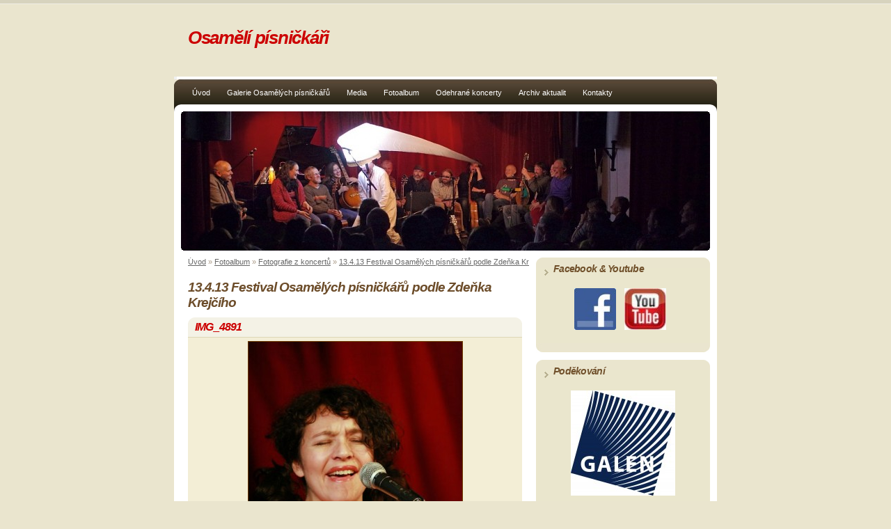

--- FILE ---
content_type: text/html; charset=UTF-8
request_url: https://www.osamelipisnickari.cz/fotoalbum/fotografie-z-koncertu/13.4.13-festival-osamelych-pisnickaru-podle-zdenka-krejciho/img_4891.html
body_size: 6044
content:
<?xml version="1.0" encoding="utf-8"?>
<!DOCTYPE html PUBLIC "-//W3C//DTD XHTML 1.0 Transitional//EN" "http://www.w3.org/TR/xhtml1/DTD/xhtml1-transitional.dtd">
<html lang="cs" xml:lang="cs" xmlns="http://www.w3.org/1999/xhtml" xmlns:fb="http://ogp.me/ns/fb#">

    <head>
        <meta http-equiv="content-type" content="text/html; charset=utf-8" />
        <meta name="description" content="Stránky volného sdružení Osamělí písničkáři" />
        <meta name="keywords" content="písničkář, písničkáři, folk, songwriter, šafrán" />
        <meta name="robots" content="all,follow" />
        <meta name="author" content="" />
        <meta name="viewport" content="width=device-width, initial-scale=1.0">
        <meta name="referrer" content="no-referrer-when-downgrade" id="referrer-policy-meta">
        <link href="/rss/articles/data.xml" rel="alternate" type="application/rss+xml" title="Všechny příspěvky" /><link href="/rss/articles/photos.xml" rel="alternate" type="application/rss+xml" title="Fotografie" /><link href="/rss/articles/comments.xml" rel="alternate" type="application/rss+xml" title="Komentáře" />
        <title>
            Osamělí písničkáři - Fotoalbum - Fotografie z koncertů - 13.4.13 Festival Osamělých písničkářů podle Zdeňka Krejčího - IMG_4891
        </title>
        <link rel="stylesheet" href="https://s3a.estranky.cz/css/uig.css" type="text/css" />
               					<link rel="stylesheet" href="/style.1676968149.1.css" type="text/css" />
<link rel="stylesheet" href="//code.jquery.com/ui/1.12.1/themes/base/jquery-ui.css">
<script src="//code.jquery.com/jquery-1.12.4.js"></script>
<script src="//code.jquery.com/ui/1.12.1/jquery-ui.js"></script>
<script type="text/javascript" src="https://s3c.estranky.cz/js/ui.js?nc=1" id="index_script" ></script><meta property="og:title" content="IMG_4891" />
<meta property="og:type" content="article" />
<meta property="og:url" content="https://www.osamelipisnickari.cz/fotoalbum/fotografie-z-koncertu/13.4.13-festival-osamelych-pisnickaru-podle-zdenka-krejciho/img_4891.html" />
<meta property="og:image" content="https://www.osamelipisnickari.cz/img/tiny/955.jpg" />
<meta property="og:site_name" content="Osamělí písničkáři" />
<meta property="og:description" content="" />
			<script type="text/javascript">
				dataLayer = [{
					'subscription': 'true',
				}];
			</script>
			
    </head>
    <body class="">
        <!-- Wrapping the whole page, may have fixed or fluid width -->
        <div id="whole-page">
            

            <!-- Because of the matter of accessibility (text browsers,
            voice readers) we include a link leading to the page content and
            navigation } you'll probably want to hide them using display: none
            in your stylesheet -->

            <a href="#articles" class="accessibility-links">Jdi na obsah</a>
            <a href="#navigation" class="accessibility-links">Jdi na menu</a>

            <!-- We'll fill the document using horizontal rules thus separating
            the logical chunks of the document apart -->
            <hr />
             <div class="ads-leaderboard-top">
               
            </div>
            <div class="m-reklama-box-leaderboard-top">
               
            </div>

            <!-- Wrapping the document's visible part -->
            <div id="document">
                <div id="in-document">
                    <div class="reklama-box-skyscraper">
                      
                    </div>
                    <!-- body of the page -->
                    <div id="body">
                        <div id="nav-column">
                            <!-- Hamburger icon -->
                            <button type="button" class="menu-toggle" onclick="menuToggle()" id="menu-toggle">
                                <span></span>
                                <span></span>
                                <span></span>
                            </button>
                            <!-- Such navigation allows both horizontal and vertical rendering -->
<div id="navigation">
    <div class="inner_frame">
        <h2>Menu
            <span id="nav-decoration" class="decoration"></span>
        </h2>
        <nav>
            <menu class="menu-type-standard">
                <li class="">
  <a href="/">Úvod</a>
     
</li>
<li class="">
  <a href="/clanky/galerie-osamelych-pisnickaru/">Galerie Osamělých písničkářů </a>
     
</li>
<li class="">
  <a href="/clanky/media/">Media</a>
     
</li>
<li class="">
  <a href="/fotoalbum/">Fotoalbum</a>
     
</li>
<li class="">
  <a href="/clanky/odehrane-koncerty.html">Odehrané koncerty</a>
     
</li>
<li class="">
  <a href="/clanky/archiv-aktualit/">Archiv aktualit</a>
     
</li>
<li class="">
  <a href="/clanky/kontakt.html">Kontakty</a>
     
</li>

            </menu>
        </nav>
        <div id="clear6" class="clear">
          &nbsp;
        </div>
    </div>
</div>
<!-- menu ending -->

                            <div id="clear2" class="clear">
                                &nbsp;
                            </div>
                            <hr />
                            <!-- header -->
  <div id="header">
     <div class="inner_frame">
        <!-- This construction allows easy image replacement -->
        <h1 class="head-left">
  <a href="https://www.osamelipisnickari.cz/" title="Osamělí písničkáři" >Osamělí písničkáři</a>
  <span title="Osamělí písničkáři">
  </span>
</h1>
        <div id="header-decoration" class="decoration">
        </div>
     </div>
  </div>
<!-- /header -->

                            <!-- Possible clearing elements (more through the document) -->
                            <div id="clear1" class="clear">
                                &nbsp;
                            </div>
                            <!-- main page content -->
                            <div id="content">
                                <!-- Breadcrumb navigation -->
<div id="breadcrumb-nav">
  <a href="/">Úvod</a> &raquo; <a href="/fotoalbum/">Fotoalbum</a> &raquo; <a href="/fotoalbum/fotografie-z-koncertu/">Fotografie z koncertů</a> &raquo; <a href="/fotoalbum/fotografie-z-koncertu/13.4.13-festival-osamelych-pisnickaru-podle-zdenka-krejciho/">13.4.13 Festival Osamělých písničkářů podle Zdeňka Krejčího</a> &raquo; <span>IMG_4891</span>
</div>
<hr />

                                <div class="m-reklama-box">
                                  
                                </div>
                                <script language="JavaScript" type="text/javascript">
  <!--
    index_setCookieData('index_curr_photo', 955);
  //-->
</script>

<div id="slide">
  <h2>13.4.13 Festival Osamělých písničkářů podle Zdeňka Krejčího</h2>
  <div id="click">
    <h3 id="photo_curr_title">IMG_4891</h3>
    <div class="slide-img">
      <a href="/fotoalbum/fotografie-z-koncertu/13.4.13-festival-osamelych-pisnickaru-podle-zdenka-krejciho/img_4883.html" class="previous-photo"  id="photo_prev_a" title="předchozí fotka"><span>&laquo;</span></a>  <!-- previous photo -->

      <a href="/fotoalbum/fotografie-z-koncertu/13.4.13-festival-osamelych-pisnickaru-podle-zdenka-krejciho/img_4891.-.html" class="actual-photo" onclick="return index_photo_open(this,'_fullsize');" id="photo_curr_a"><img src="/img/mid/955/img_4891.jpg" alt="" width="307" height="460"  id="photo_curr_img" /></a>   <!-- actual shown photo -->

      <a href="/fotoalbum/fotografie-z-koncertu/13.4.13-festival-osamelych-pisnickaru-podle-zdenka-krejciho/img_4894.html" class="next-photo"  id="photo_next_a" title="další fotka"><span>&raquo;</span></a>  <!-- next photo -->

      <br /> <!-- clear -->
    </div>
    <p id="photo_curr_comment">
      Karolina Kamberská
    </p>
    <div class="fb-like" data-href="https://www.osamelipisnickari.cz/fotoalbum/fotografie-z-koncertu/13.4.13-festival-osamelych-pisnickaru-podle-zdenka-krejciho/img_4891.html" data-layout="standard" data-show-faces="true" data-action="like" data-share="false" data-colorscheme="light"></div>
  </div>
  <!-- TODO: javascript -->
<script type="text/javascript">
  <!--
    var index_ss_type = "small";
    var index_ss_nexthref = "/fotoalbum/fotografie-z-koncertu/13.4.13-festival-osamelych-pisnickaru-podle-zdenka-krejciho/img_4894.html";
    var index_ss_firsthref = "/fotoalbum/fotografie-z-koncertu/13.4.13-festival-osamelych-pisnickaru-podle-zdenka-krejciho/img_4784.html";
    index_ss_init ();
  //-->
</script>

  <div class="slidenav">
    <div class="back" id="photo_prev_div">
      <a href="/fotoalbum/fotografie-z-koncertu/13.4.13-festival-osamelych-pisnickaru-podle-zdenka-krejciho/img_4883.html" id="photo_ns_prev_a">&larr; Předchozí</a>

    </div>
    <div class="forward" id="photo_next_div">
      <a href="/fotoalbum/fotografie-z-koncertu/13.4.13-festival-osamelych-pisnickaru-podle-zdenka-krejciho/img_4894.html" id="photo_ns_next_a">Další &rarr;</a>

    </div>
    <a href="/fotoalbum/fotografie-z-koncertu/13.4.13-festival-osamelych-pisnickaru-podle-zdenka-krejciho/">Zpět do složky</a>
    <br />
  </div>
  <div id="timenav">Automatické procházení:&nbsp;<a href="javascript: index_ss_start(3)">3</a>&nbsp;|&nbsp;<a href="javascript: index_ss_start(4)">4</a>&nbsp;|&nbsp;<a href="javascript: index_ss_start(5)">5</a>&nbsp;|&nbsp;<a href="javascript: index_ss_start(6)">6</a>&nbsp;|&nbsp;<a href="javascript: index_ss_start(7)">7</a>&nbsp;(čas ve vteřinách)</div>
<script type="text/javascript">
  <!--
    var index_ss_textpause = 'Automatické procházení:&nbsp;<a href="javascript: index_ss_pause()">pozastavit</a>';
    var index_ss_textcontinue = 'Automatické procházení:&nbsp;<a href="javascript: index_ss_continue()">pokračovat</a>';
    var index_ss_textalert = 'Je zobrazena poslední fotografie. Budete pokračovat od první.';
  //-->
</script>

  <script type="text/javascript">
    <!--
      index_photo_init ();
    //-->
  </script>
</div>


                                <div id="decoration1" class="decoration">
                                </div>
                                <div id="decoration2" class="decoration">
                                </div>
                                <!-- /Meant for additional graphics inside the body of the page -->
                            </div>
    
                            <!-- /main page content -->

                            <!-- Side column left/right -->
                            <div class="column">
                                <!-- Inner column -->
                                <div class="inner_frame inner-column">
                                    
                                    
                                    
                                    
                                    
                                    
                                    
                                    
                                    
                                    
                                    
                                    <!-- Own code -->
  <div class="section own-code-nav">
    <h2>Facebook &amp; Youtube
      <span class="decoration own-code-nav">
      </span></h2>
    <div class="inner_frame">
      <p align="center"><a href="https://www.facebook.com/osameli.pisnickari/" target="_blank"><img alt="f_logo.jpg" height="60" src="/img/picture/335/f_logo.jpg" width="60" /></a>&nbsp; &nbsp;&nbsp;<a href="https://www.youtube.com/channel/UC6-3dhU1FetQp7hnXcmRqzQ" target="_blank"><img alt="images.jpg" height="60" src="/img/picture/336/images.jpg" width="60" /></a>&nbsp; &nbsp;</p>
                                                                          
    </div>
  </div>
<!-- /Own code -->
<hr />
<!-- Own code -->
  <div class="section own-code-nav">
    <h2>Poděkování
      <span class="decoration own-code-nav">
      </span></h2>
    <div class="inner_frame">
      <p align="center"><a href="http://www.galen.cz/idistrik/vydav/" target="_blank"><img alt="galen.jpg" class="text-picture" src="/img/picture/332/galen.jpg" style="width: 150px; height: 151px;" /></a></p>

<p style="text-align: center;"><strong style="text-align: center;">Děkujeme za podporu<br />
nakladatelství GALÉN</strong></p>
                                                                          
    </div>
  </div>
<!-- /Own code -->
<hr />
<!-- Own code -->
  <div class="section own-code-nav">
    <h2>Šťastné a Osamělé
      <span class="decoration own-code-nav">
      </span></h2>
    <div class="inner_frame">
      <p style="text-align: center;"><a href="https://galen.cz/idistrik/vydav/?module=fulltext&amp;page%5Bbook%5D=5913&amp;page%5Bsearch%5D=%9Atastn%E9" target="_blank"><img alt="2008760._._.v.jpeg" class="text-picture" src="/img/picture/365/2008760._._.v.jpeg" style="width: 150px; height: 135px;" /></a><br />
<strong>Společné album Osamělých písničkářů</strong><br />
&nbsp;</p>
                                                                          
    </div>
  </div>
<!-- /Own code -->
<hr />
<!-- Own code -->
  <div class="section own-code-nav">
    <h2>Turniketem do ráje
      <span class="decoration own-code-nav">
      </span></h2>
    <div class="inner_frame">
      <p style="text-align: center;"><a href="https://galen.cz/idistrik/vydav/?module=fulltext&amp;page%5Bbook%5D=5553&amp;page%5Bsearch%5D=turniketem" target="_blank"><img alt="large.jpg" class="text-picture" src="/img/picture/331/large.jpg" style="width: 150px; height: 136px;" /></a><br />
<strong>Společné album Osamělých písničkářů</strong><br />
&nbsp;</p>
                                                                          
    </div>
  </div>
<!-- /Own code -->
<hr />

                                    
                                    <!-- Favorite links -->
  <div id="links" class="section">
    <h2>Galerie Osamělých písničkářů
        <span id="links-decoration" class="decoration">
        </span></h2>
    <div class="inner_frame">
      <ul>
        <li class="first ">
  <a href="https://www.osamelipisnickari.cz/clanky/galerie-osamelych-pisnickaru/dagmar-andrtova-vonkova.html" title="">
                                   Dagmar  Andrtová Voňková</a></li><li class="">
  <a href="https://www.osamelipisnickari.cz/clanky/galerie-osamelych-pisnickaru/bio-masha---ludek-kazda-aneb-debbi-love.html" title="Bio Masha">
  Bio Masha &amp; Luděk Kazda (Debbi Love)</a></li><li class="">
  <a href="https://www.osamelipisnickari.cz/clanky/galerie-osamelych-pisnickaru/jan-burian.html" title="">
                                  Jan Burian</a></li><li class="">
  <a href="https://www.osamelipisnickari.cz/clanky/galerie-osamelych-pisnickaru/michal-bystrov.html" title="">
                                  Michal Bystrov</a></li><li class="">
  <a href="https://www.osamelipisnickari.cz/clanky/galerie-osamelych-pisnickaru/caine-mi.html" title="">
                                 Caine-Mi</a></li><li class="">
  <a href="https://www.osamelipisnickari.cz/clanky/galerie-osamelych-pisnickaru/jiri-dedecek.html" title="">
                                Jiří Dědeček</a></li><li class="">
  <a href="https://www.osamelipisnickari.cz/clanky/galerie-osamelych-pisnickaru/karel-diepold.html" title="">
                               Karel Diepold</a></li><li class="">
  <a href="https://www.osamelipisnickari.cz/clanky/galerie-osamelych-pisnickaru/zuzana-homolova.html" title="">
                             Zuzana Homolová</a></li><li class="">
  <a href="https://www.osamelipisnickari.cz/clanky/galerie-osamelych-pisnickaru/martin-hula---bonus.html" title="Martin Hůla (Bonus)">
  Martin Hůla (Bonus)</a></li><li class="">
  <a href="https://www.osamelipisnickari.cz/clanky/galerie-osamelych-pisnickaru/inzenyr-vladimir--vladimir-mikulka-.html" title="Inženýr Vladimír">
  Inženýr Vladimír</a></li><li class="">
  <a href="https://www.osamelipisnickari.cz/clanky/galerie-osamelych-pisnickaru/jan-jerabek.html" title="">
                         Jan Jeřábek</a></li><li class="">
  <a href="https://www.osamelipisnickari.cz/clanky/galerie-osamelych-pisnickaru/jiri-konvrzek.html" title="">
                        Jiří Konvrzek</a></li><li class="">
  <a href="https://www.osamelipisnickari.cz/clanky/galerie-osamelych-pisnickaru/jakub-konig.html" title="Jakub König (Kittchen)">
  Jakub König (Kittchen)</a></li><li class="">
  <a href="https://www.osamelipisnickari.cz/clanky/galerie-osamelych-pisnickaru/martin-e_-kyspersky.html" title="">
                        Martin E. Kyšperský</a></li><li class="">
  <a href="https://www.osamelipisnickari.cz/clanky/galerie-osamelych-pisnickaru/petr-linhart.html" title="">
                       Petr Linhart</a></li><li class="">
  <a href="https://www.osamelipisnickari.cz/clanky/galerie-osamelych-pisnickaru/marka-mikova.html" title="">
                      Marka Míková</a></li><li class="">
  <a href="https://www.osamelipisnickari.cz/clanky/galerie-osamelych-pisnickaru/nikola-muchova.html" title="Nikola Muchová">
  Nikola Muchová</a></li><li class="">
  <a href="https://www.osamelipisnickari.cz/clanky/galerie-osamelych-pisnickaru/tamara-nathova.html" title="">
                     Tamara Nathová</a></li><li class="">
  <a href="https://www.osamelipisnickari.cz/clanky/galerie-osamelych-pisnickaru/petr-nikl.html" title="">
                      Petr Nikl</a></li><li class="">
  <a href="https://www.osamelipisnickari.cz/clanky/galerie-osamelych-pisnickaru/terezie-palkova.html" title="">
                    Terezie Palková</a></li><li class="">
  <a href="https://www.osamelipisnickari.cz/clanky/galerie-osamelych-pisnickaru/filip-pycha.html" title="">
                   Filip Pýcha</a></li><li class="">
  <a href="https://www.osamelipisnickari.cz/clanky/galerie-osamelych-pisnickaru/adam-rut.html" title="">
                  Adam Rut</a></li><li class="">
  <a href="https://www.osamelipisnickari.cz/clanky/galerie-osamelych-pisnickaru/jiri-smrz.html" title="">
                  Jiří Smrž</a></li><li class="">
  <a href="https://www.osamelipisnickari.cz/clanky/galerie-osamelych-pisnickaru/jana-steflickova.html" title="">
                 Jana Šteflíčková</a></li><li class="">
  <a href="https://www.osamelipisnickari.cz/clanky/galerie-osamelych-pisnickaru/martina-trchova.html" title="">
                Martina Trchová</a></li><li class="">
  <a href="https://www.osamelipisnickari.cz/clanky/galerie-osamelych-pisnickaru/petr-vasa.html" title="">
               Petr Váša</a></li><li class="last ">
  <a href="https://www.osamelipisnickari.cz/clanky/galerie-osamelych-pisnickaru/karel-veprek.html" title="Karel Vepřek">
  Karel Vepřek</a></li>
      </ul>
    </div>
  </div>
<!-- /Favorite links -->
<hr />

                                    
                                    
                                    <!-- RSS -->
  <div id="rss-nav" class="section">
    <h2>RSS
      <span id="rss-nav-decoration" class="decoration">
      </span></h2>
    <div class="inner_frame">
      <ul>
        <li>
          <a href="/archiv/rss/">
            Přehled zdrojů</a></li>
      </ul>
    </div>
  </div>
<!-- /RSS -->
<hr />

                                    <!-- Stats -->
  <div id="stats" class="section">
    <h2>Statistiky
      <span id="stats-decoration" class="decoration">
      </span></h2>
    <div class="inner_frame">
      <!-- Keeping in mind people with disabilities (summary, caption) as well as worshipers of semantic web -->
      <table summary="Statistiky">

        <tfoot>
          <tr>
            <th scope="row">Online:</th>
            <td>16</td>
          </tr>
        </tfoot>

        <tbody>
          <tr>
            <th scope="row">Celkem:</th>
            <td>2489157</td>
          </tr>
          <tr>
            <th scope="row">Měsíc:</th>
            <td>39007</td>
          </tr>
          <tr>
            <th scope="row">Den:</th>
            <td>1222</td>
          </tr>
        </tbody>
      </table>
    </div>
  </div>
<!-- Stats -->
<hr />
                                </div>
                                <!-- /Inner column -->

                                <div id="clear4" class="clear">
                                    &nbsp;
                                </div>

                            </div>
                            <!-- konci first column -->
                        </div>
                    </div>
                    <!-- /body -->
                    <div id="clear5" class="clear">
                        &nbsp;
                    </div>
                    <hr />
                                    <!-- Footer -->
                <div id="footer">
                    <div class="inner_frame">
                        <p>
                            &copy; 2026 eStránky.cz <span class="hide">|</span> <a class="promolink promolink-paid" href="//www.estranky.cz/" title="Tvorba webových stránek zdarma, jednoduše a do 5 minut."><strong>Tvorba webových stránek</strong></a> 
                             | <a class="rss" href="/archiv/rss/">RSS</a>
                             | <span id="slicesinfo-d-100017" class="hslice">
     <a href="javascript:index_slices_add('https://osamelipisnickari.estranky.cz/rss/slices/d/100017/data.xml', '13.4.13 Festival Osamělých písničkářů podle Zdeňka Krejčího')" title="Přejete si být informování o aktualizacích stránky? Přidejte si ji do oblíbených jako aktivní odkaz. (Pouze IE8 a vyšší.)">WebSlice</a>
      <span style="display: none;" class="entry-title">13.4.13 Festival Osamělých písničkářů podle Zdeňka Krejčího</span>
      <a rel="feedurl" href="https://osamelipisnickari.estranky.cz/rss/slices/d/100017/data.xml"></a>
    </span>

                             | <a class="print" href="javascript:window.print()">Tisk</a>
                             | <span class="updated">Aktualizováno:  5. 1. 2026</span>
                             | <a class="up" href="#whole-page">Nahoru &uarr;</a>
                            
                        </p>
                        
                        
                    </div>
                </div>
                <!-- /Footer -->

                    <div id="clear7" class="clear">
                        &nbsp;
                    </div>
                    <div id="decoration3" class="decoration">
                    </div>
                    <div id="decoration4" class="decoration">
                    </div>
                    <!-- /Meant for additional graphics inside the document -->
                </div>
            </div>
            <div id="decoration5" class="decoration">
            </div>
            <div id="decoration6" class="decoration">
            </div>
            <!-- /Meant for additional graphics inside the page -->
            <!-- block for board position-->
        </div>
        <div id="fb-root"></div>
<script async defer src="https://connect.facebook.net/cs_CZ/sdk.js#xfbml=1&version=v3.2&appId=979412989240140&autoLogAppEvents=1"></script><!-- NO GEMIUS -->
        
    </body>
</html>